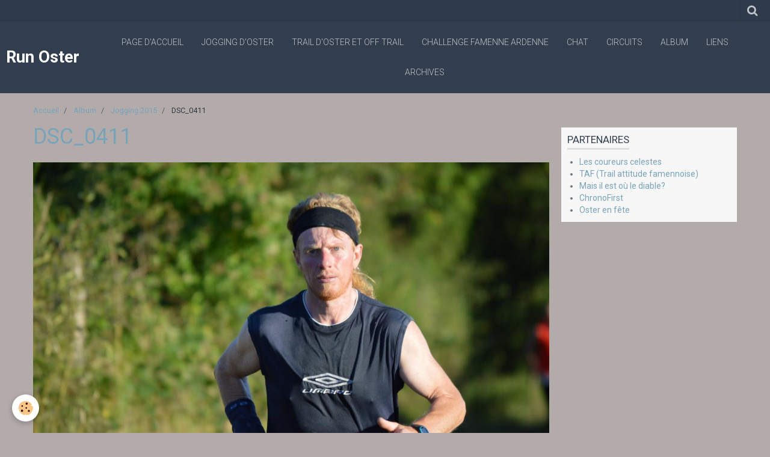

--- FILE ---
content_type: text/html; charset=UTF-8
request_url: http://www.runoster.be/album/trail-2015/dsc-0411.html
body_size: 18648
content:
    <!DOCTYPE html>
<html lang="fr">
    <head>
        <title>DSC_0411</title>
        <meta name="theme-color" content="rgba(50, 62, 78, 1)">
        <meta name="msapplication-navbutton-color" content="rgba(50, 62, 78, 1)">
        <meta name="apple-mobile-web-app-capable" content="yes">
        <meta name="apple-mobile-web-app-status-bar-style" content="black-translucent">

        <!-- pretty / experienced -->
<meta http-equiv="Content-Type" content="text/html; charset=utf-8">
<!--[if IE]>
<meta http-equiv="X-UA-Compatible" content="IE=edge">
<![endif]-->
<meta name="viewport" content="width=device-width, initial-scale=1, maximum-scale=1.0, user-scalable=no">
<meta name="msapplication-tap-highlight" content="no">
  <link rel="image_src" href="http://www.runoster.be/medias/album/dsc-0411.jpg" />
  <meta property="og:image" content="http://www.runoster.be/medias/album/dsc-0411.jpg" />
  <link rel="canonical" href="http://www.runoster.be/album/trail-2015/dsc-0411.html">
<meta name="generator" content="e-monsite (e-monsite.com)">








                
                                    
                
                
                                                                                                                                                                                                            
            <link href="https://fonts.googleapis.com/css?family=Roboto:300,400,700&display=swap" rel="stylesheet">
        
        <link href="https://maxcdn.bootstrapcdn.com/font-awesome/4.7.0/css/font-awesome.min.css" rel="stylesheet">

        <link href="//www.runoster.be/themes/combined.css?v=6_1665404070_12" rel="stylesheet">

        <!-- EMS FRAMEWORK -->
        <script src="//www.runoster.be/medias/static/themes/ems_framework/js/jquery.min.js"></script>
        <!-- HTML5 shim and Respond.js for IE8 support of HTML5 elements and media queries -->
        <!--[if lt IE 9]>
        <script src="//www.runoster.be/medias/static/themes/ems_framework/js/html5shiv.min.js"></script>
        <script src="//www.runoster.be/medias/static/themes/ems_framework/js/respond.min.js"></script>
        <![endif]-->

        <script src="//www.runoster.be/medias/static/themes/ems_framework/js/ems-framework.min.js?v=776"></script>

        <script src="http://www.runoster.be/themes/content.js?v=6_1665404070_12&lang=fr"></script>

            <script src="//www.runoster.be/medias/static/js/rgpd-cookies/jquery.rgpd-cookies.js?v=776"></script>
    <script>
                                    $(document).ready(function() {
            $.RGPDCookies({
                theme: 'ems_framework',
                site: 'www.runoster.be',
                privacy_policy_link: '/about/privacypolicy/',
                cookies: [{"id":null,"favicon_url":"https:\/\/ssl.gstatic.com\/analytics\/20210414-01\/app\/static\/analytics_standard_icon.png","enabled":true,"model":"google_analytics","title":"Google Analytics","short_description":"Permet d'analyser les statistiques de consultation de notre site","long_description":"Indispensable pour piloter notre site internet, il permet de mesurer des indicateurs comme l\u2019affluence, les produits les plus consult\u00e9s, ou encore la r\u00e9partition g\u00e9ographique des visiteurs.","privacy_policy_url":"https:\/\/support.google.com\/analytics\/answer\/6004245?hl=fr","slug":"google-analytics"},{"id":null,"favicon_url":"","enabled":true,"model":"addthis","title":"AddThis","short_description":"Partage social","long_description":"Nous utilisons cet outil afin de vous proposer des liens de partage vers des plateformes tiers comme Twitter, Facebook, etc.","privacy_policy_url":"https:\/\/www.oracle.com\/legal\/privacy\/addthis-privacy-policy.html","slug":"addthis"}],
                modal_title: 'Gestion\u0020des\u0020cookies',
                modal_description: 'd\u00E9pose\u0020des\u0020cookies\u0020pour\u0020am\u00E9liorer\u0020votre\u0020exp\u00E9rience\u0020de\u0020navigation,\nmesurer\u0020l\u0027audience\u0020du\u0020site\u0020internet,\u0020afficher\u0020des\u0020publicit\u00E9s\u0020personnalis\u00E9es,\nr\u00E9aliser\u0020des\u0020campagnes\u0020cibl\u00E9es\u0020et\u0020personnaliser\u0020l\u0027interface\u0020du\u0020site.',
                privacy_policy_label: 'Consulter\u0020la\u0020politique\u0020de\u0020confidentialit\u00E9',
                check_all_label: 'Tout\u0020cocher',
                refuse_button: 'Refuser',
                settings_button: 'Param\u00E9trer',
                accept_button: 'Accepter',
                callback: function() {
                    // website google analytics case (with gtag), consent "on the fly"
                    if ('gtag' in window && typeof window.gtag === 'function') {
                        if (window.jsCookie.get('rgpd-cookie-google-analytics') === undefined
                            || window.jsCookie.get('rgpd-cookie-google-analytics') === '0') {
                            gtag('consent', 'update', {
                                'ad_storage': 'denied',
                                'analytics_storage': 'denied'
                            });
                        } else {
                            gtag('consent', 'update', {
                                'ad_storage': 'granted',
                                'analytics_storage': 'granted'
                            });
                        }
                    }
                }
            });
        });
    </script>
        <script async src="https://www.googletagmanager.com/gtag/js?id=G-4VN4372P6E"></script>
<script>
    window.dataLayer = window.dataLayer || [];
    function gtag(){dataLayer.push(arguments);}
    
    gtag('consent', 'default', {
        'ad_storage': 'denied',
        'analytics_storage': 'denied'
    });
    
    gtag('js', new Date());
    gtag('config', 'G-4VN4372P6E');
</script>

        
        <style>
        #overlay{position:fixed;top:0;left:0;width:100vw;height:100vh;z-index:1001}
                                #overlay.loader{display:-webkit-flex;display:flex;-webkit-justify-content:center;justify-content:center;-webkit-align-items:center;align-items:center;background-color:rgba(190, 212, 223, 1);opacity:1}#overlay.stop div{animation-play-state:paused}
                        .loader-ellipsis{display:inline-block;position:relative;width:64px;height:64px}.loader-ellipsis div{position:absolute;top:27px;width:11px;height:11px;border-radius:50%;background-color:rgba(50, 62, 78, 1);animation-timing-function:cubic-bezier(0,1,1,0)}.loader-ellipsis div:nth-child(1){left:6px;animation:loader-ellipsis1 .6s infinite}.loader-ellipsis div:nth-child(2){left:6px;animation:loader-ellipsis2 .6s infinite}.loader-ellipsis div:nth-child(3){left:26px;animation:loader-ellipsis2 .6s infinite}.loader-ellipsis div:nth-child(4){left:45px;animation:loader-ellipsis3 .6s infinite}@keyframes loader-ellipsis1{0%{transform:scale(0)}100%{transform:scale(1)}}@keyframes loader-ellipsis3{0%{transform:scale(1)}100%{transform:scale(0)}}@keyframes loader-ellipsis2{0%{transform:translate(0,0)}100%{transform:translate(19px,0)}}
                            </style>
        <script type="application/ld+json">
    {
        "@context" : "https://schema.org/",
        "@type" : "WebSite",
        "name" : "Run Oster",
        "url" : "http://www.runoster.be/"
    }
</script>
            </head>
    <body id="album_run_trail-2015_dsc-0411" class="default">
        
                <div id="overlay" class="loader">
            <div class="loader-ellipsis">
                <div></div><div></div><div></div><div></div>
            </div>
        </div>
                        <!-- HEADER -->
        <header id="header" class="navbar" data-fixed="true" data-margin-top="false" data-margin-bottom="true">
            <div id="header-main" data-padding="true">
                                                                            <!-- header -->
                <a class="brand" href="http://www.runoster.be/" data-appearance="horizontal">
                                                            <div class="brand-titles">
                                                <span class="brand-title">Run Oster</span>
                                                                    </div>
                                    </a>
                
                                <nav id="menu" class="collapse">
                                                                        <ul class="nav navbar-nav">
                    <li>
                <a href="http://www.runoster.be/">
                                        Page d'accueil
                </a>
                            </li>
                    <li>
                <a href="http://www.runoster.be/pages/jogging-d-oster.html">
                                        Jogging d'Oster
                </a>
                            </li>
                    <li>
                <a href="http://www.runoster.be/pages/trail-d-oster.html">
                                        Trail d'Oster et Off Trail
                </a>
                            </li>
                    <li>
                <a href="https://challengefamenne-ardenne.be">
                                        Challenge Famenne Ardenne
                </a>
                            </li>
                    <li>
                <a href="https://www.chat-trail.be/">
                                        CHAT
                </a>
                            </li>
                    <li>
                <a href="http://www.runoster.be/pages/circuit.html">
                                        Circuits
                </a>
                            </li>
                    <li>
                <a href="http://www.runoster.be/album/">
                                        Album
                </a>
                            </li>
                    <li>
                <a href="http://www.runoster.be/liens">
                                        Liens
                </a>
                            </li>
                    <li>
                <a href="http://www.runoster.be/pages/archives.html">
                                        Archives
                </a>
                            </li>
            </ul>

                                                            </nav>
                
                            </div>
            <div id="header-buttons" data-retract="true">
                                <button class="btn btn-link navbar-toggle header-btn" data-toggle="collapse" data-target="#menu" data-orientation="horizontal">
                    <i class="fa fa-bars fa-lg"></i>
                </button>
                
                
                                <div class="navbar-search dropdown">
                    <button class="btn btn-link header-btn" type="button" data-toggle="dropdown">
                        <i class="fa fa-search fa-lg"></i>
                    </button>
                    <form method="get" action="http://www.runoster.be/search/site/" class="dropdown-menu">
                        <div class="input-group">
                            <input type="text" name="q" value="" placeholder="Votre recherche" pattern=".{3,}" required title="Seuls les mots de plus de deux caractères sont pris en compte lors de la recherche.">
                            <div class="input-group-btn">
                                <button type="submit" class="btn btn-link">
                                    <i class="fa fa-search fa-lg"></i>
                                </button>
                            </div>
                        </div>
                    </form>
                </div>
                
                
                            </div>
                                                    
                    </header>
        <!-- //HEADER -->

        
        <!-- WRAPPER -->
        <div id="wrapper" class="container">
                            <!-- BREADCRUMBS -->
                   <ol class="breadcrumb">
                  <li>
            <a href="http://www.runoster.be/">Accueil</a>
        </li>
                        <li>
            <a href="http://www.runoster.be/album/">Album</a>
        </li>
                        <li>
            <a href="http://www.runoster.be/album/trail-2015/">Jogging 2015</a>
        </li>
                        <li class="active">
            DSC_0411
         </li>
            </ol>
                <!-- //BREADCRUMBS -->
            
            <!-- CONTENT -->
            <div id="content">
                <!-- MAIN -->
                <section id="main">

                    
                    
                    
                                        
                                        
                                        <div class="view view-album" id="view-item" data-category="trail-2015" data-mcp-item-id="55ef0c01fbb955c9829e9fe8">
    <h1 class="view-title">DSC_0411</h1>
    <div id="site-module" class="site-module" data-itemid="4f512e648e4e55c9797394b7" data-siteid="4f23edc30d3d55c979737339"></div>

    

    <p class="text-center">
        <img src="http://www.runoster.be/medias/album/dsc-0411.jpg" alt="DSC_0411">
    </p>

    <ul class="category-navigation">
        <li>
                            <a href="http://www.runoster.be/album/trail-2015/dsc-0410.html" class="btn btn-default">
                    <i class="fa fa-angle-left fa-lg"></i>
                    <img src="http://www.runoster.be/medias/album/dsc-0410.jpg?fx=c_80_80" width="80" alt="">
                </a>
                    </li>

        <li>
            <a href="http://www.runoster.be/album/trail-2015/" class="btn btn-small btn-default">Retour</a>
        </li>

        <li>
                            <a href="http://www.runoster.be/album/trail-2015/dsc-0412.html" class="btn btn-default">
                    <img src="http://www.runoster.be/medias/album/dsc-0412.jpg?fx=c_80_80" width="80" alt="">
                    <i class="fa fa-angle-right fa-lg"></i>
                </a>
                    </li>
    </ul>

    

<div class="plugins">
               <div id="social-4f512e64d1cc55c97973b157" class="plugin" data-plugin="social">
    <div class="a2a_kit a2a_kit_size_32 a2a_default_style">
        <a class="a2a_dd" href="https://www.addtoany.com/share"></a>
        <a class="a2a_button_facebook"></a>
        <a class="a2a_button_twitter"></a>
        <a class="a2a_button_email"></a>
    </div>
    <script>
        var a2a_config = a2a_config || {};
        a2a_config.onclick = 1;
        a2a_config.locale = "fr";
    </script>
    <script async src="https://static.addtoany.com/menu/page.js"></script>
</div>    
    
    </div>
</div>

                </section>
                <!-- //MAIN -->

                                <!-- SIDEBAR -->
                <aside id="sidebar" data-fixed="true" data-offset="true">
                    <div id="sidebar-wrapper">
                                                                                                                                                                                                                                    <div class="widget" data-id="widget_link_all">
                                        
<div class="widget-title">
    
        <span>
            Partenaires
        </span>  

        
</div>

                                        <div id="widget1" class="widget-content" data-role="widget-content">
                                            
                                                                                        
                                                                                        <ul class="menu">
         <li class="odd_item"><a href="http://lescoureurscelestes.be/" title="Les coureurs celestes" class="menu_item" onclick="window.open(this.href);return false;">Les coureurs celestes</a></li>
         <li class="even_item"><a href="http://www.trailattitudefamennoise.be/" title="TAF (Trail attitude famennoise)" class="menu_item" onclick="window.open(this.href);return false;">TAF (Trail attitude famennoise)</a></li>
         <li class="odd_item"><a href="http://inedichrono.be/mieold/index.html" title="Mais il est où le diable?" class="menu_item" onclick="window.open(this.href);return false;">Mais il est où le diable?</a></li>
         <li class="even_item"><a href="https://sites.google.com/view/chronofirst/accueil" title="ChronoFirst" class="menu_item" onclick="window.open(this.href);return false;">ChronoFirst</a></li>
         <li class="odd_item"><a href="http://www.osterenfete.be/" title="Oster en fête" class="menu_item" onclick="window.open(this.href);return false;">Oster en fête</a></li>
   </ul>

                                        </div>
                                    </div>
                                    
                                                                                                                                                                                                                                    </div>
                </aside>
                <!-- //SIDEBAR -->
                            </div>
            <!-- //CONTENT -->
        </div>
        <!-- //WRAPPER -->

                <!-- FOOTER -->
        <footer id="footer">
                        <div class="container">
                            <div id="footer-wrapper">
                    
                                    </div>

                                                                                                    
                                    
                                        </div>
                    </footer>
        <!-- //FOOTER -->
        
        
        
        <script src="//www.runoster.be/medias/static/themes/ems_framework/js/jquery.mobile.custom.min.js"></script>
        <script src="//www.runoster.be/medias/static/themes/ems_framework/js/jquery.zoom.min.js"></script>
        <script src="//www.runoster.be/medias/static/themes/ems_framework/js/imagelightbox.min.js"></script>
        <script src="http://www.runoster.be/themes/custom.js?v=6_1665404070_12"></script>
        
            

 
    
						 	 





                <!-- SOCIAL LINKS -->
                                                    
                                        
                    <!-- //SOCIAL LINKS -->
            </body>
</html>
